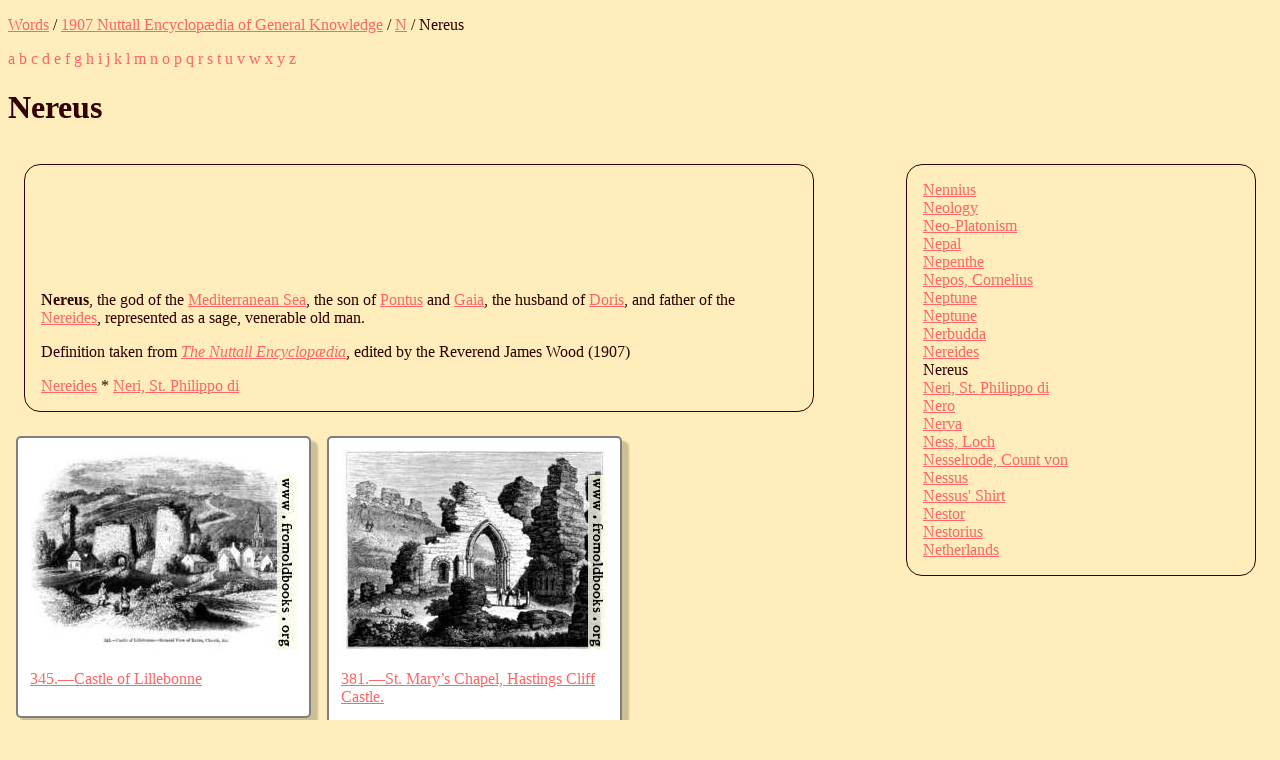

--- FILE ---
content_type: text/html; charset=UTF-8
request_url: https://words.fromoldbooks.org/Wood-NuttallEncyclopaedia/n/nereus.html
body_size: 8127
content:
<?xml version="1.0" encoding="UTF-8"?><!DOCTYPE html
  PUBLIC "-//W3C//DTD XHTML 1.0 Strict//EN" "http://www.w3.org/TR/xhtml1/DTD/xhtml1-strict.dtd">
<html xmlns="http://www.w3.org/1999/xhtml" xmlns:xs="http://www.w3.org/2001/XMLSchema">
   <head>
      <meta http-equiv="Content-Type" content="text/html; charset=UTF-8" /><title>Nereus (Nuttall Encyclopædia)</title><link rel="stylesheet" type="text/css" href="../entry.css" /><meta name="keywords" content="Nereus,encyclopedias,definitions,explain" />
      <meta name="viewport" content="width=device-width, initial-scale=1" /><link rel="canoncal" href="https://words.fromoldbooks.org/Wood-NuttallEncyclopaedia/n/nereus.html" /></head>
   <body>
      <p class="breadcrumb"><a href="https://words.fromoldbooks.org/">Words</a> / <a href="../">1907 Nuttall Encyclopædia of General Knowledge</a> / <a href="../n/">N</a> / Nereus
      </p>
      <p class="navbar"> <a href="../a/">a</a>  <a href="../b/">b</a>  <a href="../c/">c</a>  <a href="../d/">d</a>  <a href="../e/">e</a>  <a href="../f/">f</a>  <a href="../g/">g</a>  <a href="../h/">h</a>  <a href="../i/">i</a>  <a href="../j/">j</a>  <a href="../k/">k</a>  <a href="../l/">l</a>  <a href="../m/">m</a>  <a href="../n/">n</a>  <a href="../o/">o</a>  <a href="../p/">p</a>  <a href="../q/">q</a>  <a href="../r/">r</a>  <a href="../s/">s</a>  <a href="../t/">t</a>  <a href="../u/">u</a>  <a href="../v/">v</a>  <a href="../w/">w</a>  <a href="../x/">x</a>  <a href="../y/">y</a>  <a href="../z/">z</a> 
      </p>
      <h1>Nereus</h1>
      <div class="body-and-ad">
         <div class="body">
            <div class="google"><script type="text/javascript">
                  <!--
	  google_ad_client = "pub-3500395902832625";
	  google_ad_width = 728;
	  google_ad_height = 90;
	  google_ad_format = "728x90_as";
	  google_ad_type = "text_image";
	  google_ad_channel ="7971294049";
	  google_color_bg = "FFEEBB";
	  google_color_text = "#330000";
	  //--></script><script type="text/javascript" src="https://pagead2.googlesyndication.com/pagead/show_ads.js"></script></div>
            <!--google_ad_section_start-->
            <p><b class="headword">Nereus</b>, the god of the <a href="../m/mediterraneansea.html">Mediterranean Sea</a>, the son of <a href="../p/pontus.html">Pontus</a> and
               <a href="../g/gaia.html">Gaia</a>, the husband of <a href="../d/doris.html">Doris</a>, and father of the <a href="nereids.html">Nereides</a>, represented as a
               sage, venerable old man.
            </p>
            
            <!--google_ad_section_end-->
            <p>
               		Definition taken from
               		<a href="../"><i class="booktitle">The Nuttall Encyclopædia</i></a>,
               		edited by the Reverend James Wood (1907)
               	      
            </p><a href="../n/nereids.html" title="previous">Nereides</a> * <a href="../n/neristphilipdi.html" title="next">Neri, St. Philippo di</a></div>
         <div class="sampleimages">
            <div id="similardiv">[wait for the fun]</div><script type="text/javascript">var url = "https://www.fromoldbooks.org/Search/?mode=fragment;what=similar;kw=man;kw=churches;kw=castles;kw=ruins;kw=borders;kw=cherubs;kw=France;kw=England;kw=maps";
	  var s = document.querySelector('#similardiv');
	  if (s) {
	      var xmlhttp = new XMLHttpRequest();
	      xmlhttp.onreadystatechange = function(){
		if (xmlhttp.readyState == 4) {
		    if (xmlhttp.status == 200){
		      s.innerHTML = xmlhttp.responseText;
		    }
		}
	      }
	      console.log("loading " + url);
	      xmlhttp.open("GET", url, true);
	      xmlhttp.send();
	  }
	</script></div>
         <div class="search">
            <!--SiteSearch Google-->
            <form method="get" action="https://www.google.ca/custom" target="_top">
               <table border="0" bgcolor="#FFEEBB">
                  <tr>
                     <td nowrap="nowrap" valign="top" align="left" height="32"><a href="https://www.google.com/"><img src="https://www.google.com/logos/Logo_25wht.gif" border="0" alt="Google" /></a></td>
                     <td nowrap="nowrap"><input type="hidden" name="domains" value="fromoldbooks.org" /><input type="text" name="q" size="21" maxlength="255" /><input type="submit" name="sa" value="Search" /></td>
                  </tr>
                  <tr>
                     <td> </td>
                     <td nowrap="nowrap">
                        <table>
                           <tr>
                              <td><input type="radio" name="sitesearch" value="" /><font size="-1" color="#000000">Web</font></td>
                              <td><input type="radio" name="sitesearch" value="fromoldbooks.org" checked="checked" /><font size="-1" color="#000000">fromoldbooks.org</font></td>
                           </tr>
                        </table><input type="hidden" name="client" value="pub-3500395902832625" /><input type="hidden" name="forid" value="1" /><input type="hidden" name="channel" value="6882193850" /><input type="hidden" name="ie" value="UTF-8" /><input type="hidden" name="oe" value="UTF-8" /><input type="hidden" name="cof" value="GALT:#009900;GL:1;DIV:#336699;VLC:CC9999;AH:center;BGC:FFEEBB;LBGC:336699;ALC:003399;LC:003399;T:300000;GFNT:0000FF;GIMP:0000FF;LH:34;LW:49;L:https://fromoldbooks.org/Search/fromoldbooksicon-49x34.jpg;S:https://fromoldbooks.org/;LP:1;FORID:1;" /><input type="hidden" name="hl" value="en" /></td>
                  </tr>
               </table>
            </form>
            <!--SiteSearch Google-->
         </div>
      </div>
      <div class="index">
         <div class="ie"><a href="../n/nennius.html">Nennius</a></div>
         <div class="ie"><a href="../n/neology.html">Neology</a></div>
         <div class="ie"><a href="../n/neo-platonism.html">Neo-Platonism</a></div>
         <div class="ie"><a href="../n/nepal.html">Nepal</a></div>
         <div class="ie"><a href="../n/nepenthe.html">Nepenthe</a></div>
         <div class="ie"><a href="../n/neposcornelius.html">Nepos, Cornelius</a></div>
         <div class="ie"><a href="../n/neptune.html">Neptune</a></div>
         <div class="ie"><a href="../n/neptune-1.html">Neptune</a></div>
         <div class="ie"><a href="../n/nerbudda.html">Nerbudda</a></div>
         <div class="ie"><a href="../n/nereids.html">Nereides</a></div>
         <div class="ie">Nereus</div>
         <div class="ie"><a href="../n/neristphilipdi.html">Neri, St. Philippo di</a></div>
         <div class="ie"><a href="../n/nero.html">Nero</a></div>
         <div class="ie"><a href="../n/nerva.html">Nerva</a></div>
         <div class="ie"><a href="../n/nessloch.html">Ness, Loch</a></div>
         <div class="ie"><a href="../n/nesselrodecountvon.html">Nesselrode, Count von</a></div>
         <div class="ie"><a href="../n/nessus.html">Nessus</a></div>
         <div class="ie"><a href="../n/nessusshirt.html">Nessus' Shirt</a></div>
         <div class="ie"><a href="../n/nestor.html">Nestor</a></div>
         <div class="ie"><a href="../n/nestorius.html">Nestorius</a></div>
         <div class="ie"><a href="../n/netherlands.html">Netherlands</a></div>
      </div>
      <div class="nearby">
         <h2>Nearby</h2>
         <p><a href="https://words.fromoldbooks.org/Brewer-DictionaryOfPhraseAndFable/n/nereus.html">Nereus in Brewer’s Dictionary of Phrase &amp; Fable</a></p>
         <p><b>Links here from
               		    <a href="https://words.fromoldbooks.org/Chalmers-Biography/">Chalmers</a></b></p>
         <p><a href="https://words.fromoldbooks.org/Chalmers-Biography/p/pole-reginald.html">Pole, Reginald</a><br /></p>
      </div><script type="text/javascript">var _gaq = _gaq || [];
      _gaq.push(['_setAccount', 'UA-6968078-4']); _gaq.push(['_trackPageview']);
      (function() {
      var ga = document.createElement('script'); ga.type = 'text/javascript'; ga.async = true;
      ga.src = 'https://ssl.google-analytics.com/ga.js';
      var s = document.getElementsByTagName('script')[0]; s.parentNode.insertBefore(ga, s);
      })();
    </script></body>
</html>